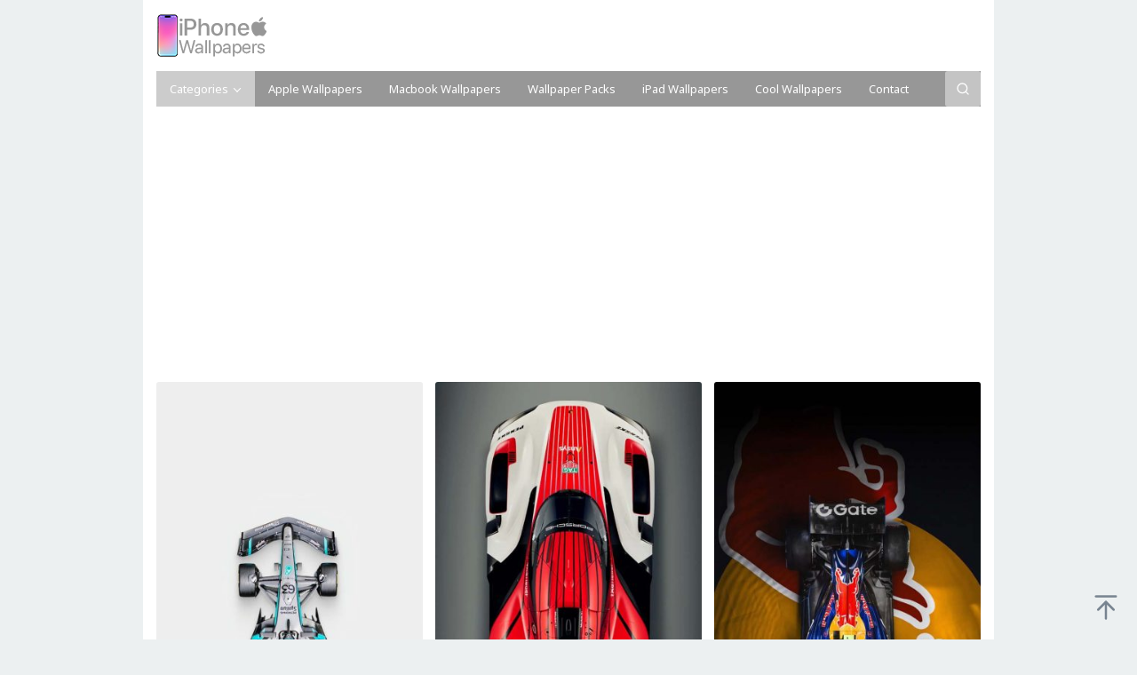

--- FILE ---
content_type: text/html; charset=UTF-8
request_url: https://iphoneswallpapers.com/
body_size: 11280
content:
<!DOCTYPE html>
<html lang="en-US" prefix="og: http://ogp.me/ns#" prefix="og: https://ogp.me/ns#">
<head itemscope="itemscope" itemtype="https://schema.org/WebSite">
<meta charset="UTF-8">
<meta name="viewport" content="width=device-width, initial-scale=1">
<link rel="profile" href="https://gmpg.org/xfn/11">


<!-- Easy WP Meta Description -->
<meta name="description" content="Download 22000+ HD Wallpapers Backgrounds for iPhone ✓ 4K FHD iPhone Wallpapers for your Lock Screen ✓ iPad Wallpapers ✓ Macbook Wallpapers in 4K ✓ 720P, 1080P, 2K, 4K, 5K, 8K Resolutions">
<!-- /Easy WP Meta Description -->

				<!-- Start meta data from idtheme.com core plugin -->
<meta property="og:type" name="og:type" content="website" />
<meta property="og:url" name="og:url" content="https://iphoneswallpapers.com/" />
<meta property="og:description" name="og:description" content=" &lt;a class=&quot;read-more&quot; href=&quot;https://iphoneswallpapers.com/f1-petronas-car-iphone-wallpaper/&quot; title=&quot;F1 Petronas Car iPhone Wallpaper&quot; itemprop=&quot;url&quot;&gt;‎ &lt;/a&gt;" />
<meta property="og:locale" name="og:locale" content="en_US" />
<meta property="og:site_name" name="og:site_name" content="iPhone Wallpapers" />
<meta property="fb:app_id" name="fb:app_id" content="1703072823350490" />
<meta name="twitter:url" content="https://iphoneswallpapers.com/" />
<meta name="twitter:description" content=" &lt;a class=&quot;read-more&quot; href=&quot;https://iphoneswallpapers.com/f1-petronas-car-iphone-wallpaper/&quot; title=&quot;F1 Petronas Car iPhone Wallpaper&quot; itemprop=&quot;url&quot;&gt;‎ &lt;/a&gt;" />
<!-- End meta data from idtheme.com core plugin -->

<!-- Search Engine Optimization by Rank Math - https://rankmath.com/ -->
<title>iPhone 17 Pro Wallpapers | 4K Wallpapers for Apple</title>
<link data-rocket-prefetch href="https://fonts.googleapis.com" rel="dns-prefetch">
<link data-rocket-prefetch href="https://pagead2.googlesyndication.com" rel="dns-prefetch">
<link data-rocket-prefetch href="https://www.googletagmanager.com" rel="dns-prefetch">
<link data-rocket-prefetch href="https://googleads.g.doubleclick.net" rel="dns-prefetch">
<link data-rocket-preload as="style" href="https://fonts.googleapis.com/css?family=Noto%20Sans%3Aregular%2Citalic%2C700%26amp%3Bsubset%3Dlatin%2C&#038;display=swap" rel="preload">
<link href="https://fonts.googleapis.com/css?family=Noto%20Sans%3Aregular%2Citalic%2C700%26amp%3Bsubset%3Dlatin%2C&#038;display=swap" media="print" onload="this.media=&#039;all&#039;" rel="stylesheet">
<noscript data-wpr-hosted-gf-parameters=""><link rel="stylesheet" href="https://fonts.googleapis.com/css?family=Noto%20Sans%3Aregular%2Citalic%2C700%26amp%3Bsubset%3Dlatin%2C&#038;display=swap"></noscript><link rel="preload" data-rocket-preload as="image" href="https://iphoneswallpapers.com/wp-content/uploads/2026/01/F1-Petronas-Car-360x640.jpg" imagesrcset="https://iphoneswallpapers.com/wp-content/uploads/2026/01/F1-Petronas-Car-360x640.jpg 360w, https://iphoneswallpapers.com/wp-content/uploads/2026/01/F1-Petronas-Car-169x300.jpg 169w, https://iphoneswallpapers.com/wp-content/uploads/2026/01/F1-Petronas-Car-768x1365.jpg 768w, https://iphoneswallpapers.com/wp-content/uploads/2026/01/F1-Petronas-Car.jpg 844w" imagesizes="(max-width: 360px) 100vw, 360px" fetchpriority="high">
<meta name="description" content="Download 22000+ HD Wallpapers Backgrounds for iPhone 17 ✓ 4K FHD iPhone Wallpapers for your Lock Screen ✓ iPad Wallpapers ✓ Macbook Wallpapers in 4K ✓ 720P, 1080P, 2K, 4K, 5K, 8K Resolutions"/>
<meta name="robots" content="follow, index, max-snippet:-1, max-video-preview:-1, max-image-preview:large"/>
<link rel="canonical" href="https://iphoneswallpapers.com/" />
<link rel="next" href="https://iphoneswallpapers.com/page/2/" />
<meta property="og:locale" content="en_US" />
<meta property="og:type" content="website" />
<meta property="og:title" content="iPhone 17 Pro Wallpapers | 4K Wallpapers for Apple" />
<meta property="og:description" content="Download 22000+ HD Wallpapers Backgrounds for iPhone 17 ✓ 4K FHD iPhone Wallpapers for your Lock Screen ✓ iPad Wallpapers ✓ Macbook Wallpapers in 4K ✓ 720P, 1080P, 2K, 4K, 5K, 8K Resolutions" />
<meta property="og:url" content="https://iphoneswallpapers.com/" />
<meta property="og:site_name" content="iPhone Wallpapers" />
<meta name="twitter:card" content="summary_large_image" />
<meta name="twitter:title" content="iPhone 17 Pro Wallpapers | 4K Wallpapers for Apple" />
<meta name="twitter:description" content="Download 22000+ HD Wallpapers Backgrounds for iPhone 17 ✓ 4K FHD iPhone Wallpapers for your Lock Screen ✓ iPad Wallpapers ✓ Macbook Wallpapers in 4K ✓ 720P, 1080P, 2K, 4K, 5K, 8K Resolutions" />
<script type="application/ld+json" class="rank-math-schema">{"@context":"https://schema.org","@graph":[{"@type":"Organization","@id":"https://iphoneswallpapers.com/#organization","name":"iPhone Wallpapers","sameAs":["https://www.facebook.com/hdwallpaperfx/"]},{"@type":"WebSite","@id":"https://iphoneswallpapers.com/#website","url":"https://iphoneswallpapers.com","name":"iPhone Wallpapers","publisher":{"@id":"https://iphoneswallpapers.com/#organization"},"inLanguage":"en-US","potentialAction":{"@type":"SearchAction","target":"https://iphoneswallpapers.com/?s={search_term_string}","query-input":"required name=search_term_string"}},{"@type":"CollectionPage","@id":"https://iphoneswallpapers.com/#webpage","url":"https://iphoneswallpapers.com/","name":"iPhone 17 Pro Wallpapers | 4K Wallpapers for Apple","about":{"@id":"https://iphoneswallpapers.com/#organization"},"isPartOf":{"@id":"https://iphoneswallpapers.com/#website"},"inLanguage":"en-US"}]}</script>
<meta name="google-site-verification" content="JP_K35lVmi3Paf4qDSiKYC5tAQoV23s_hDzCc_aGYs8" />
<!-- /Rank Math WordPress SEO plugin -->

<link rel='dns-prefetch' href='//www.googletagmanager.com' />
<link rel='dns-prefetch' href='//fonts.googleapis.com' />
<link href='https://fonts.gstatic.com' crossorigin rel='preconnect' />
<link rel="alternate" type="application/rss+xml" title="iPhone Wallpapers &raquo; Feed" href="https://iphoneswallpapers.com/feed/" />
<link rel="alternate" type="application/rss+xml" title="iPhone Wallpapers &raquo; Comments Feed" href="https://iphoneswallpapers.com/comments/feed/" />
<style id='wp-img-auto-sizes-contain-inline-css' type='text/css'>
img:is([sizes=auto i],[sizes^="auto," i]){contain-intrinsic-size:3000px 1500px}
/*# sourceURL=wp-img-auto-sizes-contain-inline-css */
</style>
<style id='5f6a849ebf61e68787f50e703679be1d-front-css-inline-css' type='text/css'>
.autox-thickbox.button{margin: 0 5px;}.automaticx-video-container{position:relative;padding-bottom:56.25%;height:0;overflow:hidden}.automaticx-video-container embed,.automaticx-video-container amp-youtube,.automaticx-video-container iframe,.automaticx-video-container object{position:absolute;top:0;left:0;width:100%;height:100%}.automaticx-dual-ring{width:10px;aspect-ratio:1;border-radius:50%;border:6px solid;border-color:#000 #0000;animation:1s infinite automaticxs1}@keyframes automaticxs1{to{transform:rotate(.5turn)}}#openai-chat-response{padding-top:5px}.openchat-dots-bars-2{width:28px;height:28px;--c:linear-gradient(currentColor 0 0);--r1:radial-gradient(farthest-side at bottom,currentColor 93%,#0000);--r2:radial-gradient(farthest-side at top   ,currentColor 93%,#0000);background:var(--c),var(--r1),var(--r2),var(--c),var(--r1),var(--r2),var(--c),var(--r1),var(--r2);background-repeat:no-repeat;animation:1s infinite alternate automaticxdb2}@keyframes automaticxdb2{0%,25%{background-size:8px 0,8px 4px,8px 4px,8px 0,8px 4px,8px 4px,8px 0,8px 4px,8px 4px;background-position:0 50%,0 calc(50% - 2px),0 calc(50% + 2px),50% 50%,50% calc(50% - 2px),50% calc(50% + 2px),100% 50%,100% calc(50% - 2px),100% calc(50% + 2px)}50%{background-size:8px 100%,8px 4px,8px 4px,8px 0,8px 4px,8px 4px,8px 0,8px 4px,8px 4px;background-position:0 50%,0 calc(0% - 2px),0 calc(100% + 2px),50% 50%,50% calc(50% - 2px),50% calc(50% + 2px),100% 50%,100% calc(50% - 2px),100% calc(50% + 2px)}75%{background-size:8px 100%,8px 4px,8px 4px,8px 100%,8px 4px,8px 4px,8px 0,8px 4px,8px 4px;background-position:0 50%,0 calc(0% - 2px),0 calc(100% + 2px),50% 50%,50% calc(0% - 2px),50% calc(100% + 2px),100% 50%,100% calc(50% - 2px),100% calc(50% + 2px)}100%,95%{background-size:8px 100%,8px 4px,8px 4px,8px 100%,8px 4px,8px 4px,8px 100%,8px 4px,8px 4px;background-position:0 50%,0 calc(0% - 2px),0 calc(100% + 2px),50% 50%,50% calc(0% - 2px),50% calc(100% + 2px),100% 50%,100% calc(0% - 2px),100% calc(100% + 2px)}}
/*# sourceURL=5f6a849ebf61e68787f50e703679be1d-front-css-inline-css */
</style>
<link data-minify="1" rel='stylesheet' id='galepro-core-css' href='https://iphoneswallpapers.com/wp-content/cache/min/1/wp-content/plugins/galepro-core/css/galepro-core.css?ver=1768788525' type='text/css' media='all' />
<style id='galepro-core-inline-css' type='text/css'>
.gmr-ab-authorname span.uname a{color:#000000 !important;}.gmr-ab-desc {color:#999999 !important;}.gmr-ab-web a{color:#cccccc !important;}.breadcrumbs{background-color:#e74c3c !important;}.breadcrumbs{color:#eeeeee !important;}.breadcrumbs a{color:#ffffff !important;}.breadcrumbs a:hover{color:#eeeeee !important;}
/*# sourceURL=galepro-core-inline-css */
</style>
<link rel='stylesheet' id='novashare-css-css' href='https://iphoneswallpapers.com/wp-content/plugins/novashare/css/style.min.css?ver=1.4.7' type='text/css' media='all' />

<link data-minify="1" rel='stylesheet' id='galepro-style-css' href='https://iphoneswallpapers.com/wp-content/cache/min/1/wp-content/themes/galepro/style.css?ver=1768788525' type='text/css' media='all' />
<style id='galepro-style-inline-css' type='text/css'>
body{color:#2c3e50;font-family:"Noto Sans","Helvetica", Arial;font-weight:500;font-size:13px;}kbd,a.button,button,.button,button.button,.gmr-box-content.gmr-single .entry-header a,.gmr-box-content.gmr-single .entry-header span.byline,.gmr-box-content.gmr-single .entry-header span.posted-on,.gmr-box-content.gmr-single .entry-header span.gmr-view,input[type="button"],input[type="reset"],input[type="submit"],#infinite-handle span,.galepro-core-floatbanner button:hover,div.galepro-core-related-post h3.related-title span,ol.comment-list li div.reply .comment-reply-link,#cancel-comment-reply-link,.tagcloud a:hover,.tagcloud a:focus,.tagcloud a:active,ul.page-numbers li span.page-numbers,ul.page-numbers li a:hover,.prevnextpost-links a .prevnextpost:hover,.page-links .page-text,.page-links .page-link-number,.page-links a .page-link-number:hover,.page-title span,.widget-title span{background-color:#c4c4c4;}blockquote,.page-links a .page-link-number:hover,a.button,button,.button,button.button,input[type="button"],input[type="reset"],input[type="submit"],.sticky .gmr-box-content,.gmr-theme div.sharedaddy h3.sd-title:before,.bypostauthor > .comment-body,ol.comment-list li .comment-meta:after,.gmr-box-content.gmr-single .entry-header{border-color:#c4c4c4;}a{color:#0b6bbf;}a:hover,a:focus,a:active{color:#b5b5b5;}.site-header{background-image:url();-webkit-background-size:auto;-moz-background-size:auto;-o-background-size:auto;background-size:auto;background-repeat:repeat;background-position:center top;background-attachment:scroll;background-color:#ffffff;}.site-title a{color:#ffffff;}.site-description{color:#999999;}.gmr-menuwrap{background-color:#979797;}#gmr-responsive-menu,.gmr-mainmenu #primary-menu > li > a,.search-trigger .gmr-icon{color:#ffffff;}.gmr-mainmenu #primary-menu > li.menu-border > a span,.gmr-mainmenu #primary-menu > li.page_item_has_children > a:after,.gmr-mainmenu #primary-menu > li.menu-item-has-children > a:after,.gmr-mainmenu #primary-menu .sub-menu > li.page_item_has_children > a:after,.gmr-mainmenu #primary-menu .sub-menu > li.menu-item-has-children > a:after,.gmr-mainmenu #primary-menu .children > li.page_item_has_children > a:after,.gmr-mainmenu #primary-menu .children > li.menu-item-has-children > a:after{border-color:#ffffff;}#gmr-responsive-menu:hover,.gmr-mainmenu #primary-menu > li:hover > a,.gmr-mainmenu #primary-menu > li.current-menu-item > a,.gmr-mainmenu #primary-menu > li.current-menu-ancestor > a,.gmr-mainmenu #primary-menu > li.current_page_item > a,.gmr-mainmenu #primary-menu > li.current_page_ancestor > a,.gmr-mainmenu #primary-menu > li > button:hover{color:#ffffff;}.gmr-mainmenu #primary-menu > li.menu-border:hover > a span,.gmr-mainmenu #primary-menu > li.menu-border.current-menu-item > a span,.gmr-mainmenu #primary-menu > li.menu-border.current-menu-ancestor > a span,.gmr-mainmenu #primary-menu > li.menu-border.current_page_item > a span,.gmr-mainmenu #primary-menu > li.menu-border.current_page_ancestor > a span,.gmr-mainmenu #primary-menu > li.page_item_has_children:hover > a:after,.gmr-mainmenu #primary-menu > li.menu-item-has-children:hover > a:after{border-color:#ffffff;}.gmr-mainmenu #primary-menu > li:hover > a,.gmr-mainmenu #primary-menu .current-menu-item > a,.gmr-mainmenu #primary-menu .current-menu-ancestor > a,.gmr-mainmenu #primary-menu .current_page_item > a,.gmr-mainmenu #primary-menu .current_page_ancestor > a{background-color:#cccccc;}.gmr-secondmenuwrap{background-color:#f6f4f1;}#gmr-secondaryresponsive-menu,.gmr-secondmenu #primary-menu > li > a,.gmr-social-icon ul > li > a{color:#333333;}.gmr-secondmenu #primary-menu > li.menu-border > a span,.gmr-secondmenu #primary-menu > li.page_item_has_children > a:after,.gmr-secondmenu #primary-menu > li.menu-item-has-children > a:after,.gmr-secondmenu #primary-menu .sub-menu > li.page_item_has_children > a:after,.gmr-secondmenu #primary-menu .sub-menu > li.menu-item-has-children > a:after,.gmr-secondmenu #primary-menu .children > li.page_item_has_children > a:after,.gmr-secondmenu #primary-menu .children > li.menu-item-has-children > a:after{border-color:#333333;}#gmr-secondaryresponsive-menu:hover,.gmr-secondmenu #primary-menu > li:hover > a,.gmr-secondmenu #primary-menu .current-menu-item > a,.gmr-secondmenu #primary-menu .current-menu-ancestor > a,.gmr-secondmenu #primary-menu .current_page_item > a,.gmr-secondmenu #primary-menu .current_page_ancestor > a,.gmr-social-icon ul > li > a:hover{color:#818181;}.gmr-secondmenu #primary-menu > li.menu-border:hover > a span,.gmr-secondmenu #primary-menu > li.menu-border.current-menu-item > a span,.gmr-secondmenu #primary-menu > li.menu-border.current-menu-ancestor > a span,.gmr-secondmenu #primary-menu > li.menu-border.current_page_item > a span,.gmr-secondmenu #primary-menu > li.menu-border.current_page_ancestor > a span,.gmr-secondmenu #primary-menu > li.page_item_has_children:hover > a:after,.gmr-secondmenu #primary-menu > li.menu-item-has-children:hover > a:after{border-color:#818181;}.gmr-content,.top-header{background-color:#ffffff;}h1,h2,h3,h4,h5,h6,.h1,.h2,.h3,.h4,.h5,.h6,.site-title,#gmr-responsive-menu,.gmr-mainmenu #primary-menu > li > a{font-family:"Noto Sans","Helvetica", Arial;}h1{font-size:30px;}h2{font-size:26px;}h3{font-size:24px;}h4{font-size:22px;}h5{font-size:20px;}h6{font-size:18px;}.widget-footer{background-color:#e5e5e5;}.site-footer{background-color:#fff;}
/*# sourceURL=galepro-style-inline-css */
</style>

<!-- Google tag (gtag.js) snippet added by Site Kit -->
<!-- Google Analytics snippet added by Site Kit -->
<script type="text/javascript" src="https://www.googletagmanager.com/gtag/js?id=GT-TB7D8QS" id="google_gtagjs-js" async></script>
<script type="text/javascript" id="google_gtagjs-js-after">
/* <![CDATA[ */
window.dataLayer = window.dataLayer || [];function gtag(){dataLayer.push(arguments);}
gtag("set","linker",{"domains":["iphoneswallpapers.com"]});
gtag("js", new Date());
gtag("set", "developer_id.dZTNiMT", true);
gtag("config", "GT-TB7D8QS");
//# sourceURL=google_gtagjs-js-after
/* ]]> */
</script>
<link rel="https://api.w.org/" href="https://iphoneswallpapers.com/wp-json/" /><link rel="EditURI" type="application/rsd+xml" title="RSD" href="https://iphoneswallpapers.com/xmlrpc.php?rsd" />
<meta name="generator" content="WordPress 6.9" />
<meta name="description" content="Experience the thrill of the racetrack every time you unlock your phone with our F1 Petronas Car iPhone Wallpaper. This vibrant and meticulously crafted wallpap..."><meta name="generator" content="Site Kit by Google 1.170.0" /><script type="text/javascript" id="google_gtagjs" src="https://www.googletagmanager.com/gtag/js?id=G-KEN5W2YN7M" async="async"></script>
<script type="text/javascript" id="google_gtagjs-inline">
/* <![CDATA[ */
window.dataLayer = window.dataLayer || [];function gtag(){dataLayer.push(arguments);}gtag('js', new Date());gtag('config', 'G-KEN5W2YN7M', {} );
/* ]]> */
</script>
<style id='global-styles-inline-css' type='text/css'>
:root{--wp--preset--aspect-ratio--square: 1;--wp--preset--aspect-ratio--4-3: 4/3;--wp--preset--aspect-ratio--3-4: 3/4;--wp--preset--aspect-ratio--3-2: 3/2;--wp--preset--aspect-ratio--2-3: 2/3;--wp--preset--aspect-ratio--16-9: 16/9;--wp--preset--aspect-ratio--9-16: 9/16;--wp--preset--color--black: #000000;--wp--preset--color--cyan-bluish-gray: #abb8c3;--wp--preset--color--white: #ffffff;--wp--preset--color--pale-pink: #f78da7;--wp--preset--color--vivid-red: #cf2e2e;--wp--preset--color--luminous-vivid-orange: #ff6900;--wp--preset--color--luminous-vivid-amber: #fcb900;--wp--preset--color--light-green-cyan: #7bdcb5;--wp--preset--color--vivid-green-cyan: #00d084;--wp--preset--color--pale-cyan-blue: #8ed1fc;--wp--preset--color--vivid-cyan-blue: #0693e3;--wp--preset--color--vivid-purple: #9b51e0;--wp--preset--gradient--vivid-cyan-blue-to-vivid-purple: linear-gradient(135deg,rgb(6,147,227) 0%,rgb(155,81,224) 100%);--wp--preset--gradient--light-green-cyan-to-vivid-green-cyan: linear-gradient(135deg,rgb(122,220,180) 0%,rgb(0,208,130) 100%);--wp--preset--gradient--luminous-vivid-amber-to-luminous-vivid-orange: linear-gradient(135deg,rgb(252,185,0) 0%,rgb(255,105,0) 100%);--wp--preset--gradient--luminous-vivid-orange-to-vivid-red: linear-gradient(135deg,rgb(255,105,0) 0%,rgb(207,46,46) 100%);--wp--preset--gradient--very-light-gray-to-cyan-bluish-gray: linear-gradient(135deg,rgb(238,238,238) 0%,rgb(169,184,195) 100%);--wp--preset--gradient--cool-to-warm-spectrum: linear-gradient(135deg,rgb(74,234,220) 0%,rgb(151,120,209) 20%,rgb(207,42,186) 40%,rgb(238,44,130) 60%,rgb(251,105,98) 80%,rgb(254,248,76) 100%);--wp--preset--gradient--blush-light-purple: linear-gradient(135deg,rgb(255,206,236) 0%,rgb(152,150,240) 100%);--wp--preset--gradient--blush-bordeaux: linear-gradient(135deg,rgb(254,205,165) 0%,rgb(254,45,45) 50%,rgb(107,0,62) 100%);--wp--preset--gradient--luminous-dusk: linear-gradient(135deg,rgb(255,203,112) 0%,rgb(199,81,192) 50%,rgb(65,88,208) 100%);--wp--preset--gradient--pale-ocean: linear-gradient(135deg,rgb(255,245,203) 0%,rgb(182,227,212) 50%,rgb(51,167,181) 100%);--wp--preset--gradient--electric-grass: linear-gradient(135deg,rgb(202,248,128) 0%,rgb(113,206,126) 100%);--wp--preset--gradient--midnight: linear-gradient(135deg,rgb(2,3,129) 0%,rgb(40,116,252) 100%);--wp--preset--font-size--small: 13px;--wp--preset--font-size--medium: 20px;--wp--preset--font-size--large: 36px;--wp--preset--font-size--x-large: 42px;--wp--preset--spacing--20: 0.44rem;--wp--preset--spacing--30: 0.67rem;--wp--preset--spacing--40: 1rem;--wp--preset--spacing--50: 1.5rem;--wp--preset--spacing--60: 2.25rem;--wp--preset--spacing--70: 3.38rem;--wp--preset--spacing--80: 5.06rem;--wp--preset--shadow--natural: 6px 6px 9px rgba(0, 0, 0, 0.2);--wp--preset--shadow--deep: 12px 12px 50px rgba(0, 0, 0, 0.4);--wp--preset--shadow--sharp: 6px 6px 0px rgba(0, 0, 0, 0.2);--wp--preset--shadow--outlined: 6px 6px 0px -3px rgb(255, 255, 255), 6px 6px rgb(0, 0, 0);--wp--preset--shadow--crisp: 6px 6px 0px rgb(0, 0, 0);}:where(.is-layout-flex){gap: 0.5em;}:where(.is-layout-grid){gap: 0.5em;}body .is-layout-flex{display: flex;}.is-layout-flex{flex-wrap: wrap;align-items: center;}.is-layout-flex > :is(*, div){margin: 0;}body .is-layout-grid{display: grid;}.is-layout-grid > :is(*, div){margin: 0;}:where(.wp-block-columns.is-layout-flex){gap: 2em;}:where(.wp-block-columns.is-layout-grid){gap: 2em;}:where(.wp-block-post-template.is-layout-flex){gap: 1.25em;}:where(.wp-block-post-template.is-layout-grid){gap: 1.25em;}.has-black-color{color: var(--wp--preset--color--black) !important;}.has-cyan-bluish-gray-color{color: var(--wp--preset--color--cyan-bluish-gray) !important;}.has-white-color{color: var(--wp--preset--color--white) !important;}.has-pale-pink-color{color: var(--wp--preset--color--pale-pink) !important;}.has-vivid-red-color{color: var(--wp--preset--color--vivid-red) !important;}.has-luminous-vivid-orange-color{color: var(--wp--preset--color--luminous-vivid-orange) !important;}.has-luminous-vivid-amber-color{color: var(--wp--preset--color--luminous-vivid-amber) !important;}.has-light-green-cyan-color{color: var(--wp--preset--color--light-green-cyan) !important;}.has-vivid-green-cyan-color{color: var(--wp--preset--color--vivid-green-cyan) !important;}.has-pale-cyan-blue-color{color: var(--wp--preset--color--pale-cyan-blue) !important;}.has-vivid-cyan-blue-color{color: var(--wp--preset--color--vivid-cyan-blue) !important;}.has-vivid-purple-color{color: var(--wp--preset--color--vivid-purple) !important;}.has-black-background-color{background-color: var(--wp--preset--color--black) !important;}.has-cyan-bluish-gray-background-color{background-color: var(--wp--preset--color--cyan-bluish-gray) !important;}.has-white-background-color{background-color: var(--wp--preset--color--white) !important;}.has-pale-pink-background-color{background-color: var(--wp--preset--color--pale-pink) !important;}.has-vivid-red-background-color{background-color: var(--wp--preset--color--vivid-red) !important;}.has-luminous-vivid-orange-background-color{background-color: var(--wp--preset--color--luminous-vivid-orange) !important;}.has-luminous-vivid-amber-background-color{background-color: var(--wp--preset--color--luminous-vivid-amber) !important;}.has-light-green-cyan-background-color{background-color: var(--wp--preset--color--light-green-cyan) !important;}.has-vivid-green-cyan-background-color{background-color: var(--wp--preset--color--vivid-green-cyan) !important;}.has-pale-cyan-blue-background-color{background-color: var(--wp--preset--color--pale-cyan-blue) !important;}.has-vivid-cyan-blue-background-color{background-color: var(--wp--preset--color--vivid-cyan-blue) !important;}.has-vivid-purple-background-color{background-color: var(--wp--preset--color--vivid-purple) !important;}.has-black-border-color{border-color: var(--wp--preset--color--black) !important;}.has-cyan-bluish-gray-border-color{border-color: var(--wp--preset--color--cyan-bluish-gray) !important;}.has-white-border-color{border-color: var(--wp--preset--color--white) !important;}.has-pale-pink-border-color{border-color: var(--wp--preset--color--pale-pink) !important;}.has-vivid-red-border-color{border-color: var(--wp--preset--color--vivid-red) !important;}.has-luminous-vivid-orange-border-color{border-color: var(--wp--preset--color--luminous-vivid-orange) !important;}.has-luminous-vivid-amber-border-color{border-color: var(--wp--preset--color--luminous-vivid-amber) !important;}.has-light-green-cyan-border-color{border-color: var(--wp--preset--color--light-green-cyan) !important;}.has-vivid-green-cyan-border-color{border-color: var(--wp--preset--color--vivid-green-cyan) !important;}.has-pale-cyan-blue-border-color{border-color: var(--wp--preset--color--pale-cyan-blue) !important;}.has-vivid-cyan-blue-border-color{border-color: var(--wp--preset--color--vivid-cyan-blue) !important;}.has-vivid-purple-border-color{border-color: var(--wp--preset--color--vivid-purple) !important;}.has-vivid-cyan-blue-to-vivid-purple-gradient-background{background: var(--wp--preset--gradient--vivid-cyan-blue-to-vivid-purple) !important;}.has-light-green-cyan-to-vivid-green-cyan-gradient-background{background: var(--wp--preset--gradient--light-green-cyan-to-vivid-green-cyan) !important;}.has-luminous-vivid-amber-to-luminous-vivid-orange-gradient-background{background: var(--wp--preset--gradient--luminous-vivid-amber-to-luminous-vivid-orange) !important;}.has-luminous-vivid-orange-to-vivid-red-gradient-background{background: var(--wp--preset--gradient--luminous-vivid-orange-to-vivid-red) !important;}.has-very-light-gray-to-cyan-bluish-gray-gradient-background{background: var(--wp--preset--gradient--very-light-gray-to-cyan-bluish-gray) !important;}.has-cool-to-warm-spectrum-gradient-background{background: var(--wp--preset--gradient--cool-to-warm-spectrum) !important;}.has-blush-light-purple-gradient-background{background: var(--wp--preset--gradient--blush-light-purple) !important;}.has-blush-bordeaux-gradient-background{background: var(--wp--preset--gradient--blush-bordeaux) !important;}.has-luminous-dusk-gradient-background{background: var(--wp--preset--gradient--luminous-dusk) !important;}.has-pale-ocean-gradient-background{background: var(--wp--preset--gradient--pale-ocean) !important;}.has-electric-grass-gradient-background{background: var(--wp--preset--gradient--electric-grass) !important;}.has-midnight-gradient-background{background: var(--wp--preset--gradient--midnight) !important;}.has-small-font-size{font-size: var(--wp--preset--font-size--small) !important;}.has-medium-font-size{font-size: var(--wp--preset--font-size--medium) !important;}.has-large-font-size{font-size: var(--wp--preset--font-size--large) !important;}.has-x-large-font-size{font-size: var(--wp--preset--font-size--x-large) !important;}
/*# sourceURL=global-styles-inline-css */
</style>
<style id="rocket-lazyrender-inline-css">[data-wpr-lazyrender] {content-visibility: auto;}</style><meta name="generator" content="WP Rocket 3.20.3" data-wpr-features="wpr_minify_js wpr_preconnect_external_domains wpr_automatic_lazy_rendering wpr_oci wpr_minify_css wpr_desktop" /></head>

<body class="home blog wp-theme-galepro gmr-theme idtheme kentooz gmr-no-sticky gmr-box-layout gmr-has-sidebar hfeed" itemscope="itemscope" itemtype="https://schema.org/WebPage">
<div  class="site inner-wrap" id="site-container">
	<a class="skip-link screen-reader-text" href="#main">Skip to content</a>

		<header  id="masthead" class="site-header" role="banner" itemscope="itemscope" itemtype="https://schema.org/WPHeader">
						
							<div  class="container">
					<div class="clearfix gmr-headwrapper">
						<div class="gmr-logomobile"><div class="gmr-logo"><a href="https://iphoneswallpapers.com/" class="custom-logo-link" itemprop="url" title="iPhone Wallpapers"><img src="https://iphoneswallpapers.com/wp-content/uploads/2024/02/iphone-logo.png" alt="iPhone Wallpapers" title="iPhone Wallpapers" itemprop="image" /></a></div></div>					</div>
				</div>
						</header><!-- #masthead -->

		<div  class="top-header pos-stickymenu">
						<div  class="container">
							<div class="gmr-menuwrap clearfix">
															<div class="close-topnavmenu-wrap"><a id="close-topnavmenu-button" rel="nofollow" href="#"><svg xmlns="http://www.w3.org/2000/svg" xmlns:xlink="http://www.w3.org/1999/xlink" aria-hidden="true" role="img" width="1em" height="1em" preserveAspectRatio="xMidYMid meet" viewBox="0 0 32 32"><path d="M16 2C8.2 2 2 8.2 2 16s6.2 14 14 14s14-6.2 14-14S23.8 2 16 2zm0 26C9.4 28 4 22.6 4 16S9.4 4 16 4s12 5.4 12 12s-5.4 12-12 12z" fill="currentColor"/><path d="M21.4 23L16 17.6L10.6 23L9 21.4l5.4-5.4L9 10.6L10.6 9l5.4 5.4L21.4 9l1.6 1.6l-5.4 5.4l5.4 5.4z" fill="currentColor"/></svg></a></div>
						<a id="gmr-responsive-menu" href="#menus" rel="nofollow">
							<svg xmlns="http://www.w3.org/2000/svg" xmlns:xlink="http://www.w3.org/1999/xlink" aria-hidden="true" role="img" width="1em" height="1em" preserveAspectRatio="xMidYMid meet" viewBox="0 0 24 24"><path d="M3 18h18v-2H3v2zm0-5h18v-2H3v2zm0-7v2h18V6H3z" fill="currentColor"/></svg>MENU						</a>
						<nav id="site-navigation" class="gmr-mainmenu" role="navigation" itemscope="itemscope" itemtype="https://schema.org/SiteNavigationElement">
							<ul id="primary-menu" class="menu"><li id="menu-item-50847" class="menu-item menu-item-type-custom menu-item-object-custom current-menu-item current_page_item menu-item-home menu-item-has-children menu-item-50847"><a href="https://iphoneswallpapers.com" aria-current="page" itemprop="url"><span itemprop="name">Categories</span></a>
<ul class="sub-menu">
	<li id="menu-item-50848" class="menu-item menu-item-type-taxonomy menu-item-object-category menu-item-50848"><a href="https://iphoneswallpapers.com/category/abstract-wallpapers/" itemprop="url"><span itemprop="name">Abstract</span></a></li>
	<li id="menu-item-50849" class="menu-item menu-item-type-taxonomy menu-item-object-category menu-item-50849"><a href="https://iphoneswallpapers.com/category/animal-wallpapers/" itemprop="url"><span itemprop="name">Animal</span></a></li>
	<li id="menu-item-50850" class="menu-item menu-item-type-taxonomy menu-item-object-category menu-item-50850"><a href="https://iphoneswallpapers.com/category/anime-wallpapers/" itemprop="url"><span itemprop="name">Anime</span></a></li>
	<li id="menu-item-50851" class="menu-item menu-item-type-taxonomy menu-item-object-category menu-item-50851"><a href="https://iphoneswallpapers.com/category/apple-wallpapers/" itemprop="url"><span itemprop="name">Apple</span></a></li>
	<li id="menu-item-50852" class="menu-item menu-item-type-taxonomy menu-item-object-category menu-item-50852"><a href="https://iphoneswallpapers.com/category/architecture-wallpapers/" itemprop="url"><span itemprop="name">Architecture</span></a></li>
	<li id="menu-item-50853" class="menu-item menu-item-type-taxonomy menu-item-object-category menu-item-50853"><a href="https://iphoneswallpapers.com/category/army-wallpapers/" itemprop="url"><span itemprop="name">Army</span></a></li>
	<li id="menu-item-50854" class="menu-item menu-item-type-taxonomy menu-item-object-category menu-item-50854"><a href="https://iphoneswallpapers.com/category/artistic-wallpapers/" itemprop="url"><span itemprop="name">Artistic</span></a></li>
	<li id="menu-item-50855" class="menu-item menu-item-type-taxonomy menu-item-object-category menu-item-50855"><a href="https://iphoneswallpapers.com/category/superbike-wallpapers/" itemprop="url"><span itemprop="name">Superbike</span></a></li>
	<li id="menu-item-50856" class="menu-item menu-item-type-taxonomy menu-item-object-category menu-item-50856"><a href="https://iphoneswallpapers.com/category/cars-wallpapers/" itemprop="url"><span itemprop="name">Cars</span></a></li>
	<li id="menu-item-50857" class="menu-item menu-item-type-taxonomy menu-item-object-category menu-item-50857"><a href="https://iphoneswallpapers.com/category/christmas-wallpapers/" itemprop="url"><span itemprop="name">Christmas</span></a></li>
	<li id="menu-item-50858" class="menu-item menu-item-type-taxonomy menu-item-object-category menu-item-50858"><a href="https://iphoneswallpapers.com/category/city-wallpapers/" itemprop="url"><span itemprop="name">City</span></a></li>
	<li id="menu-item-50859" class="menu-item menu-item-type-taxonomy menu-item-object-category menu-item-50859"><a href="https://iphoneswallpapers.com/category/cute-wallpapers/" itemprop="url"><span itemprop="name">Cute</span></a></li>
	<li id="menu-item-50860" class="menu-item menu-item-type-taxonomy menu-item-object-category menu-item-50860"><a href="https://iphoneswallpapers.com/category/festival-wallpapers/" itemprop="url"><span itemprop="name">Festival</span></a></li>
	<li id="menu-item-50861" class="menu-item menu-item-type-taxonomy menu-item-object-category menu-item-50861"><a href="https://iphoneswallpapers.com/category/festival-wallpapers/halloween-wallpapers/" itemprop="url"><span itemprop="name">Halloween</span></a></li>
	<li id="menu-item-50862" class="menu-item menu-item-type-taxonomy menu-item-object-category menu-item-50862"><a href="https://iphoneswallpapers.com/category/game-wallpapers/" itemprop="url"><span itemprop="name">Game</span></a></li>
	<li id="menu-item-50863" class="menu-item menu-item-type-taxonomy menu-item-object-category menu-item-50863"><a href="https://iphoneswallpapers.com/category/girls-wallpapers/" itemprop="url"><span itemprop="name">Girls</span></a></li>
	<li id="menu-item-50864" class="menu-item menu-item-type-taxonomy menu-item-object-category menu-item-50864"><a href="https://iphoneswallpapers.com/category/happy-new-year-wallpapers/" itemprop="url"><span itemprop="name">Happy New Year</span></a></li>
	<li id="menu-item-50865" class="menu-item menu-item-type-taxonomy menu-item-object-category menu-item-50865"><a href="https://iphoneswallpapers.com/category/love-wallpapers/" itemprop="url"><span itemprop="name">Love</span></a></li>
	<li id="menu-item-50866" class="menu-item menu-item-type-taxonomy menu-item-object-category menu-item-50866"><a href="https://iphoneswallpapers.com/category/macro-wallpapers/" itemprop="url"><span itemprop="name">Macro</span></a></li>
	<li id="menu-item-50867" class="menu-item menu-item-type-taxonomy menu-item-object-category menu-item-50867"><a href="https://iphoneswallpapers.com/category/minimal-wallpapers/" itemprop="url"><span itemprop="name">Minimal</span></a></li>
	<li id="menu-item-50868" class="menu-item menu-item-type-taxonomy menu-item-object-category menu-item-50868"><a href="https://iphoneswallpapers.com/category/movie-wallpapers/" itemprop="url"><span itemprop="name">Movie</span></a></li>
	<li id="menu-item-50869" class="menu-item menu-item-type-taxonomy menu-item-object-category menu-item-50869"><a href="https://iphoneswallpapers.com/category/nature-wallpapers/" itemprop="url"><span itemprop="name">Nature</span></a></li>
	<li id="menu-item-50870" class="menu-item menu-item-type-taxonomy menu-item-object-category menu-item-50870"><a href="https://iphoneswallpapers.com/category/people-wallpapers/" itemprop="url"><span itemprop="name">People</span></a></li>
	<li id="menu-item-50871" class="menu-item menu-item-type-taxonomy menu-item-object-category menu-item-50871"><a href="https://iphoneswallpapers.com/category/quotes-wallpapers/" itemprop="url"><span itemprop="name">Quotes</span></a></li>
	<li id="menu-item-50872" class="menu-item menu-item-type-taxonomy menu-item-object-category menu-item-50872"><a href="https://iphoneswallpapers.com/category/space-wallpapers/" itemprop="url"><span itemprop="name">Space</span></a></li>
	<li id="menu-item-50873" class="menu-item menu-item-type-taxonomy menu-item-object-category menu-item-50873"><a href="https://iphoneswallpapers.com/category/sports-wallpapers/" itemprop="url"><span itemprop="name">Sports</span></a></li>
</ul>
</li>
<li id="menu-item-48102" class="menu-item menu-item-type-taxonomy menu-item-object-category menu-item-48102"><a href="https://iphoneswallpapers.com/category/apple-wallpapers/" itemprop="url"><span itemprop="name">Apple Wallpapers</span></a></li>
<li id="menu-item-52385" class="menu-item menu-item-type-taxonomy menu-item-object-category menu-item-52385"><a href="https://iphoneswallpapers.com/category/macbook-wallpapers/" itemprop="url"><span itemprop="name">Macbook Wallpapers</span></a></li>
<li id="menu-item-50940" class="menu-item menu-item-type-taxonomy menu-item-object-category menu-item-50940"><a href="https://iphoneswallpapers.com/category/wallpaper-packs/" itemprop="url"><span itemprop="name">Wallpaper Packs</span></a></li>
<li id="menu-item-53478" class="menu-item menu-item-type-taxonomy menu-item-object-category menu-item-53478"><a href="https://iphoneswallpapers.com/category/ipad-wallpapers/" itemprop="url"><span itemprop="name">iPad Wallpapers</span></a></li>
<li id="menu-item-38950" class="menu-item menu-item-type-custom menu-item-object-custom menu-item-38950"><a href="https://wallpics.app/" itemprop="url"><span itemprop="name">Cool Wallpapers</span></a></li>
<li id="menu-item-38951" class="menu-item menu-item-type-post_type menu-item-object-page menu-item-38951"><a href="https://iphoneswallpapers.com/contact/" itemprop="url"><span itemprop="name">Contact</span></a></li>
<li class="menu-item menu-item-type-search-btn gmr-search pull-right"><button class="search-button topnav-button" id="search-menu-button" title="Search"><svg xmlns="http://www.w3.org/2000/svg" xmlns:xlink="http://www.w3.org/1999/xlink" aria-hidden="true" role="img" width="1em" height="1em" preserveAspectRatio="xMidYMid meet" viewBox="0 0 24 24"><g fill="none" stroke="currentColor" stroke-width="2" stroke-linecap="round" stroke-linejoin="round"><circle cx="11" cy="11" r="8"/><path d="M21 21l-4.35-4.35"/></g></svg></button><div class="search-dropdown search" id="search-dropdown-container"><form method="get" class="gmr-searchform searchform" action="https://iphoneswallpapers.com/"><input type="text" name="s" id="s" placeholder="Search" /></form></div></li></ul>						</nav><!-- #site-navigation -->
									</div>
			</div>
		</div><!-- .top-header -->
		
		<div  id="content" class="gmr-content">
			
			<div  class="container"><div class="galepro-core-topbanner-aftermenu"><script async src="https://pagead2.googlesyndication.com/pagead/js/adsbygoogle.js?client=ca-pub-9915417925700542"
     crossorigin="anonymous"></script>
<!-- hdwallpaperfx2 -->
<ins class="adsbygoogle"
     style="display:block"
     data-ad-client="ca-pub-9915417925700542"
     data-ad-slot="2401054178"
     data-ad-format="auto"
     data-full-width-responsive="true"></ins>
<script>
     (adsbygoogle = window.adsbygoogle || []).push({});
</script></div></div>			<div  class="container">
				<div class="row">

<div id="primary" class="content-area col-md-12 gmr-masonry">

	<main id="main" class="site-main" role="main">

				<header>
				<h1 class="page-title screen-reader-text">iPhone Wallpapers</h1>
			</header>
			<div id="gmr-main-load" class="row grid-container"><div class='code-block code-block-2' style='margin: 8px 0; clear: both;'>
<script async src="https://pagead2.googlesyndication.com/pagead/js/adsbygoogle.js?client=ca-pub-9915417925700542"
     crossorigin="anonymous"></script>
<!-- hdwallpaperfx1 -->
<ins class="adsbygoogle"
     style="display:block"
     data-ad-client="ca-pub-9915417925700542"
     data-ad-slot="5035133983"
     data-ad-format="auto"
     data-full-width-responsive="true"></ins>
<script>
     (adsbygoogle = window.adsbygoogle || []).push({});
</script>

</div>

<article id="post-68613" class="col-masonry-4 item post-68613 post type-post status-publish format-standard has-post-thumbnail hentry category-cars-wallpapers tag-car tag-cars tag-iphone tag-nature tag-petronas tag-wallpaper" itemscope="itemscope" itemtype="https://schema.org/CreativeWork">
	<div class="gmr-box-content gmr-archive clearfix">
		<div class="content-thumbnail"><a href="https://iphoneswallpapers.com/f1-petronas-car-iphone-wallpaper/" itemprop="url" title="Permalink to: F1 Petronas Car iPhone Wallpaper" rel="bookmark"><img width="360" height="640" src="https://iphoneswallpapers.com/wp-content/uploads/2026/01/F1-Petronas-Car-360x640.jpg" class="attachment-masonry-size size-masonry-size wp-post-image" alt="F1 Petronas Car" itemprop="image" decoding="async" fetchpriority="high" srcset="https://iphoneswallpapers.com/wp-content/uploads/2026/01/F1-Petronas-Car-360x640.jpg 360w, https://iphoneswallpapers.com/wp-content/uploads/2026/01/F1-Petronas-Car-169x300.jpg 169w, https://iphoneswallpapers.com/wp-content/uploads/2026/01/F1-Petronas-Car-768x1365.jpg 768w, https://iphoneswallpapers.com/wp-content/uploads/2026/01/F1-Petronas-Car.jpg 844w" sizes="(max-width: 360px) 100vw, 360px" title="F1 Petronas Car" /></a></div>
		<div class="item-article">

			<header class="entry-header">
				<h2 class="entry-title" itemprop="headline">
					<a href="https://iphoneswallpapers.com/f1-petronas-car-iphone-wallpaper/" itemprop="url" title="Permalink to: F1 Petronas Car iPhone Wallpaper" rel="bookmark">F1 Petronas Car iPhone Wallpaper</a>
				</h2>

									<div class="entry-meta screen-reader-text">
						<div class="gmr-metacontent"><span class="posted-on"><time class="entry-date published" itemprop="datePublished" datetime="2026-01-19T07:47:57+05:30">January 19, 2026</time><time class="updated" datetime="2026-01-19T07:48:49+05:30">January 19, 2026</time></span><span class="byline">by <span class="entry-author vcard" itemprop="author" itemscope="itemscope" itemtype="https://schema.org/person"><a class="url fn n" href="https://iphoneswallpapers.com/author/iphones/" title="Permalink to: Apple" itemprop="url"><span itemprop="name">Apple</span></a></span></span></div>					</div><!-- .entry-meta -->
					
			</header><!-- .entry-header -->

			
			<div class="entry-content" itemprop="text">
				<p> <a class="read-more" href="https://iphoneswallpapers.com/f1-petronas-car-iphone-wallpaper/" title="F1 Petronas Car iPhone Wallpaper" itemprop="url">‎ </a></p>
			</div><!-- .entry-content -->
		</div><!-- .item-article -->
	
	</div><!-- .gmr-box-content -->

</article><!-- #post-## -->

<article id="post-68590" class="col-masonry-4 item post-68590 post type-post status-publish format-standard has-post-thumbnail hentry category-cars-wallpapers tag-car tag-cars tag-porsche tag-race tag-wallpaper" itemscope="itemscope" itemtype="https://schema.org/CreativeWork">
	<div class="gmr-box-content gmr-archive clearfix">
		<div class="content-thumbnail"><a href="https://iphoneswallpapers.com/porsche-race-car/" itemprop="url" title="Permalink to: Porsche Race Car 4K Wallpaper" rel="bookmark"><img width="360" height="640" src="https://iphoneswallpapers.com/wp-content/uploads/2026/01/Porsche-Race-Car-360x640.jpg" class="attachment-masonry-size size-masonry-size wp-post-image" alt="Porsche Race Car" itemprop="image" decoding="async" srcset="https://iphoneswallpapers.com/wp-content/uploads/2026/01/Porsche-Race-Car-360x640.jpg 360w, https://iphoneswallpapers.com/wp-content/uploads/2026/01/Porsche-Race-Car-169x300.jpg 169w" sizes="(max-width: 360px) 100vw, 360px" title="Porsche Race Car" /></a></div>
		<div class="item-article">

			<header class="entry-header">
				<h2 class="entry-title" itemprop="headline">
					<a href="https://iphoneswallpapers.com/porsche-race-car/" itemprop="url" title="Permalink to: Porsche Race Car 4K Wallpaper" rel="bookmark">Porsche Race Car 4K Wallpaper</a>
				</h2>

									<div class="entry-meta screen-reader-text">
						<div class="gmr-metacontent"><span class="posted-on"><time class="entry-date published" itemprop="datePublished" datetime="2026-01-19T06:54:26+05:30">January 19, 2026</time><time class="updated" datetime="2026-01-19T13:30:45+05:30">January 19, 2026</time></span><span class="byline">by <span class="entry-author vcard" itemprop="author" itemscope="itemscope" itemtype="https://schema.org/person"><a class="url fn n" href="https://iphoneswallpapers.com/author/iphones/" title="Permalink to: Apple" itemprop="url"><span itemprop="name">Apple</span></a></span></span></div>					</div><!-- .entry-meta -->
					
			</header><!-- .entry-header -->

			
			<div class="entry-content" itemprop="text">
				<p> <a class="read-more" href="https://iphoneswallpapers.com/porsche-race-car/" title="Porsche Race Car 4K Wallpaper" itemprop="url">‎ </a></p>
			</div><!-- .entry-content -->
		</div><!-- .item-article -->
	
	</div><!-- .gmr-box-content -->

</article><!-- #post-## -->

<article id="post-68588" class="col-masonry-4 item post-68588 post type-post status-publish format-standard has-post-thumbnail hentry category-cars-wallpapers tag-car tag-cars tag-redbull" itemscope="itemscope" itemtype="https://schema.org/CreativeWork">
	<div class="gmr-box-content gmr-archive clearfix">
		<div class="content-thumbnail"><a href="https://iphoneswallpapers.com/f1-redbull-car/" itemprop="url" title="Permalink to: F1 Redbull Car" rel="bookmark"><img width="360" height="640" src="https://iphoneswallpapers.com/wp-content/uploads/2026/01/F1-Redbull-Car-360x640.jpg" class="attachment-masonry-size size-masonry-size wp-post-image" alt="F1 Redbull Car" itemprop="image" decoding="async" srcset="https://iphoneswallpapers.com/wp-content/uploads/2026/01/F1-Redbull-Car-360x640.jpg 360w, https://iphoneswallpapers.com/wp-content/uploads/2026/01/F1-Redbull-Car-169x300.jpg 169w" sizes="(max-width: 360px) 100vw, 360px" title="F1 Redbull Car" /></a></div>
		<div class="item-article">

			<header class="entry-header">
				<h2 class="entry-title" itemprop="headline">
					<a href="https://iphoneswallpapers.com/f1-redbull-car/" itemprop="url" title="Permalink to: F1 Redbull Car" rel="bookmark">F1 Redbull Car</a>
				</h2>

									<div class="entry-meta screen-reader-text">
						<div class="gmr-metacontent"><span class="posted-on"><time class="entry-date published" itemprop="datePublished" datetime="2026-01-19T06:54:26+05:30">January 19, 2026</time><time class="updated" datetime="2026-01-19T08:43:23+05:30">January 19, 2026</time></span><span class="byline">by <span class="entry-author vcard" itemprop="author" itemscope="itemscope" itemtype="https://schema.org/person"><a class="url fn n" href="https://iphoneswallpapers.com/author/iphones/" title="Permalink to: Apple" itemprop="url"><span itemprop="name">Apple</span></a></span></span></div>					</div><!-- .entry-meta -->
					
			</header><!-- .entry-header -->

			
			<div class="entry-content" itemprop="text">
				<p> <a class="read-more" href="https://iphoneswallpapers.com/f1-redbull-car/" title="F1 Redbull Car" itemprop="url">‎ </a></p>
			</div><!-- .entry-content -->
		</div><!-- .item-article -->
	
	</div><!-- .gmr-box-content -->

</article><!-- #post-## -->

<article id="post-68586" class="col-masonry-4 item post-68586 post type-post status-publish format-standard has-post-thumbnail hentry category-anime-wallpapers tag-anime tag-jujutsu tag-kaisen" itemscope="itemscope" itemtype="https://schema.org/CreativeWork">
	<div class="gmr-box-content gmr-archive clearfix">
		<div class="content-thumbnail"><a href="https://iphoneswallpapers.com/jujutsu-kaisen/" itemprop="url" title="Permalink to: Jujutsu Kaisen" rel="bookmark"><img width="360" height="640" src="https://iphoneswallpapers.com/wp-content/uploads/2026/01/Jujutsu-Kaisen-360x640.jpg" class="attachment-masonry-size size-masonry-size wp-post-image" alt="Jujutsu Kaisen" itemprop="image" decoding="async" loading="lazy" srcset="https://iphoneswallpapers.com/wp-content/uploads/2026/01/Jujutsu-Kaisen-360x640.jpg 360w, https://iphoneswallpapers.com/wp-content/uploads/2026/01/Jujutsu-Kaisen-169x300.jpg 169w" sizes="auto, (max-width: 360px) 100vw, 360px" title="Jujutsu Kaisen" /></a></div>
		<div class="item-article">

			<header class="entry-header">
				<h2 class="entry-title" itemprop="headline">
					<a href="https://iphoneswallpapers.com/jujutsu-kaisen/" itemprop="url" title="Permalink to: Jujutsu Kaisen" rel="bookmark">Jujutsu Kaisen</a>
				</h2>

									<div class="entry-meta screen-reader-text">
						<div class="gmr-metacontent"><span class="posted-on"><time class="entry-date published" itemprop="datePublished" datetime="2026-01-19T06:54:09+05:30">January 19, 2026</time><time class="updated" datetime="2026-01-19T13:32:55+05:30">January 19, 2026</time></span><span class="byline">by <span class="entry-author vcard" itemprop="author" itemscope="itemscope" itemtype="https://schema.org/person"><a class="url fn n" href="https://iphoneswallpapers.com/author/iphones/" title="Permalink to: Apple" itemprop="url"><span itemprop="name">Apple</span></a></span></span></div>					</div><!-- .entry-meta -->
					
			</header><!-- .entry-header -->

			
			<div class="entry-content" itemprop="text">
				<p> <a class="read-more" href="https://iphoneswallpapers.com/jujutsu-kaisen/" title="Jujutsu Kaisen" itemprop="url">‎ </a></p>
			</div><!-- .entry-content -->
		</div><!-- .item-article -->
	
	</div><!-- .gmr-box-content -->

</article><!-- #post-## -->

<article id="post-68584" class="col-masonry-4 item post-68584 post type-post status-publish format-standard has-post-thumbnail hentry category-anime-wallpapers tag-anime tag-art tag-jesus" itemscope="itemscope" itemtype="https://schema.org/CreativeWork">
	<div class="gmr-box-content gmr-archive clearfix">
		<div class="content-thumbnail"><a href="https://iphoneswallpapers.com/jesus-art/" itemprop="url" title="Permalink to: Jesus Art" rel="bookmark"><img width="360" height="640" src="https://iphoneswallpapers.com/wp-content/uploads/2026/01/Jesus-Art-360x640.jpg" class="attachment-masonry-size size-masonry-size wp-post-image" alt="Jesus Art" itemprop="image" decoding="async" loading="lazy" srcset="https://iphoneswallpapers.com/wp-content/uploads/2026/01/Jesus-Art-360x640.jpg 360w, https://iphoneswallpapers.com/wp-content/uploads/2026/01/Jesus-Art-169x300.jpg 169w" sizes="auto, (max-width: 360px) 100vw, 360px" title="Jesus Art" /></a></div>
		<div class="item-article">

			<header class="entry-header">
				<h2 class="entry-title" itemprop="headline">
					<a href="https://iphoneswallpapers.com/jesus-art/" itemprop="url" title="Permalink to: Jesus Art" rel="bookmark">Jesus Art</a>
				</h2>

									<div class="entry-meta screen-reader-text">
						<div class="gmr-metacontent"><span class="posted-on"><time class="entry-date published" itemprop="datePublished" datetime="2026-01-19T06:54:06+05:30">January 19, 2026</time><time class="updated" datetime="2026-01-19T13:34:01+05:30">January 19, 2026</time></span><span class="byline">by <span class="entry-author vcard" itemprop="author" itemscope="itemscope" itemtype="https://schema.org/person"><a class="url fn n" href="https://iphoneswallpapers.com/author/iphones/" title="Permalink to: Apple" itemprop="url"><span itemprop="name">Apple</span></a></span></span></div>					</div><!-- .entry-meta -->
					
			</header><!-- .entry-header -->

			
			<div class="entry-content" itemprop="text">
				<p> <a class="read-more" href="https://iphoneswallpapers.com/jesus-art/" title="Jesus Art" itemprop="url">‎ </a></p>
			</div><!-- .entry-content -->
		</div><!-- .item-article -->
	
	</div><!-- .gmr-box-content -->

</article><!-- #post-## -->

<article id="post-68582" class="col-masonry-4 item post-68582 post type-post status-publish format-standard has-post-thumbnail hentry category-artistic-wallpapers tag-artistic tag-motivation" itemscope="itemscope" itemtype="https://schema.org/CreativeWork">
	<div class="gmr-box-content gmr-archive clearfix">
		<div class="content-thumbnail"><a href="https://iphoneswallpapers.com/motivation/" itemprop="url" title="Permalink to: Motivation" rel="bookmark"><img width="360" height="640" src="https://iphoneswallpapers.com/wp-content/uploads/2026/01/Motivation-360x640.jpg" class="attachment-masonry-size size-masonry-size wp-post-image" alt="Motivation" itemprop="image" decoding="async" loading="lazy" srcset="https://iphoneswallpapers.com/wp-content/uploads/2026/01/Motivation-360x640.jpg 360w, https://iphoneswallpapers.com/wp-content/uploads/2026/01/Motivation-169x300.jpg 169w, https://iphoneswallpapers.com/wp-content/uploads/2026/01/Motivation-768x1365.jpg 768w, https://iphoneswallpapers.com/wp-content/uploads/2026/01/Motivation.jpg 844w" sizes="auto, (max-width: 360px) 100vw, 360px" title="Motivation" /></a></div>
		<div class="item-article">

			<header class="entry-header">
				<h2 class="entry-title" itemprop="headline">
					<a href="https://iphoneswallpapers.com/motivation/" itemprop="url" title="Permalink to: Motivation" rel="bookmark">Motivation</a>
				</h2>

									<div class="entry-meta screen-reader-text">
						<div class="gmr-metacontent"><span class="posted-on"><time class="entry-date published" itemprop="datePublished" datetime="2026-01-19T06:53:57+05:30">January 19, 2026</time><time class="updated" datetime="2026-01-19T13:35:07+05:30">January 19, 2026</time></span><span class="byline">by <span class="entry-author vcard" itemprop="author" itemscope="itemscope" itemtype="https://schema.org/person"><a class="url fn n" href="https://iphoneswallpapers.com/author/iphones/" title="Permalink to: Apple" itemprop="url"><span itemprop="name">Apple</span></a></span></span></div>					</div><!-- .entry-meta -->
					
			</header><!-- .entry-header -->

			
			<div class="entry-content" itemprop="text">
				<p> <a class="read-more" href="https://iphoneswallpapers.com/motivation/" title="Motivation" itemprop="url">‎ </a></p>
			</div><!-- .entry-content -->
		</div><!-- .item-article -->
	
	</div><!-- .gmr-box-content -->

</article><!-- #post-## -->

<article id="post-68580" class="col-masonry-4 item post-68580 post type-post status-publish format-standard has-post-thumbnail hentry category-anime-wallpapers tag-anime tag-batman tag-wallpaper" itemscope="itemscope" itemtype="https://schema.org/CreativeWork">
	<div class="gmr-box-content gmr-archive clearfix">
		<div class="content-thumbnail"><a href="https://iphoneswallpapers.com/batman-anime/" itemprop="url" title="Permalink to: Batman Anime 4K Wallpaper" rel="bookmark"><img width="360" height="640" src="https://iphoneswallpapers.com/wp-content/uploads/2026/01/Batman-Anime-360x640.jpg" class="attachment-masonry-size size-masonry-size wp-post-image" alt="Batman Anime" itemprop="image" decoding="async" loading="lazy" srcset="https://iphoneswallpapers.com/wp-content/uploads/2026/01/Batman-Anime-360x640.jpg 360w, https://iphoneswallpapers.com/wp-content/uploads/2026/01/Batman-Anime-169x300.jpg 169w, https://iphoneswallpapers.com/wp-content/uploads/2026/01/Batman-Anime-768x1365.jpg 768w, https://iphoneswallpapers.com/wp-content/uploads/2026/01/Batman-Anime.jpg 844w" sizes="auto, (max-width: 360px) 100vw, 360px" title="Batman Anime" /></a></div>
		<div class="item-article">

			<header class="entry-header">
				<h2 class="entry-title" itemprop="headline">
					<a href="https://iphoneswallpapers.com/batman-anime/" itemprop="url" title="Permalink to: Batman Anime 4K Wallpaper" rel="bookmark">Batman Anime 4K Wallpaper</a>
				</h2>

									<div class="entry-meta screen-reader-text">
						<div class="gmr-metacontent"><span class="posted-on"><time class="entry-date published" itemprop="datePublished" datetime="2026-01-19T06:53:44+05:30">January 19, 2026</time><time class="updated" datetime="2026-01-19T13:35:59+05:30">January 19, 2026</time></span><span class="byline">by <span class="entry-author vcard" itemprop="author" itemscope="itemscope" itemtype="https://schema.org/person"><a class="url fn n" href="https://iphoneswallpapers.com/author/iphones/" title="Permalink to: Apple" itemprop="url"><span itemprop="name">Apple</span></a></span></span></div>					</div><!-- .entry-meta -->
					
			</header><!-- .entry-header -->

			
			<div class="entry-content" itemprop="text">
				<p> <a class="read-more" href="https://iphoneswallpapers.com/batman-anime/" title="Batman Anime 4K Wallpaper" itemprop="url">‎ </a></p>
			</div><!-- .entry-content -->
		</div><!-- .item-article -->
	
	</div><!-- .gmr-box-content -->

</article><!-- #post-## -->

<article id="post-68578" class="col-masonry-4 item post-68578 post type-post status-publish format-standard has-post-thumbnail hentry category-apple-wallpapers tag-and tag-apple tag-jerry tag-tom tag-wallpaper" itemscope="itemscope" itemtype="https://schema.org/CreativeWork">
	<div class="gmr-box-content gmr-archive clearfix">
		<div class="content-thumbnail"><a href="https://iphoneswallpapers.com/tom-and-jerry/" itemprop="url" title="Permalink to: Tom and Jerry 4K Wallpaper" rel="bookmark"><img width="360" height="640" src="https://iphoneswallpapers.com/wp-content/uploads/2026/01/Tom-and-Jerry-360x640.jpg" class="attachment-masonry-size size-masonry-size wp-post-image" alt="Tom and Jerry" itemprop="image" decoding="async" loading="lazy" srcset="https://iphoneswallpapers.com/wp-content/uploads/2026/01/Tom-and-Jerry-360x640.jpg 360w, https://iphoneswallpapers.com/wp-content/uploads/2026/01/Tom-and-Jerry-169x300.jpg 169w" sizes="auto, (max-width: 360px) 100vw, 360px" title="Tom and Jerry" /></a></div>
		<div class="item-article">

			<header class="entry-header">
				<h2 class="entry-title" itemprop="headline">
					<a href="https://iphoneswallpapers.com/tom-and-jerry/" itemprop="url" title="Permalink to: Tom and Jerry 4K Wallpaper" rel="bookmark">Tom and Jerry 4K Wallpaper</a>
				</h2>

									<div class="entry-meta screen-reader-text">
						<div class="gmr-metacontent"><span class="posted-on"><time class="entry-date published" itemprop="datePublished" datetime="2026-01-19T06:53:37+05:30">January 19, 2026</time><time class="updated" datetime="2026-01-19T13:37:20+05:30">January 19, 2026</time></span><span class="byline">by <span class="entry-author vcard" itemprop="author" itemscope="itemscope" itemtype="https://schema.org/person"><a class="url fn n" href="https://iphoneswallpapers.com/author/iphones/" title="Permalink to: Apple" itemprop="url"><span itemprop="name">Apple</span></a></span></span></div>					</div><!-- .entry-meta -->
					
			</header><!-- .entry-header -->

			
			<div class="entry-content" itemprop="text">
				<p> <a class="read-more" href="https://iphoneswallpapers.com/tom-and-jerry/" title="Tom and Jerry 4K Wallpaper" itemprop="url">‎ </a></p>
			</div><!-- .entry-content -->
		</div><!-- .item-article -->
	
	</div><!-- .gmr-box-content -->

</article><!-- #post-## -->

<article id="post-68576" class="col-masonry-4 item post-68576 post type-post status-publish format-standard has-post-thumbnail hentry category-apple-wallpapers tag-and tag-apple tag-ios tag-jerry tag-tom tag-wallpaper" itemscope="itemscope" itemtype="https://schema.org/CreativeWork">
	<div class="gmr-box-content gmr-archive clearfix">
		<div class="content-thumbnail"><a href="https://iphoneswallpapers.com/tom-and-jerry-ios/" itemprop="url" title="Permalink to: Tom and Jerry iOS 4K Wallpaper" rel="bookmark"><img width="360" height="640" src="https://iphoneswallpapers.com/wp-content/uploads/2026/01/Tom-and-Jerry-iOS-360x640.jpg" class="attachment-masonry-size size-masonry-size wp-post-image" alt="Tom and Jerry iOS" itemprop="image" decoding="async" loading="lazy" srcset="https://iphoneswallpapers.com/wp-content/uploads/2026/01/Tom-and-Jerry-iOS-360x640.jpg 360w, https://iphoneswallpapers.com/wp-content/uploads/2026/01/Tom-and-Jerry-iOS-169x300.jpg 169w" sizes="auto, (max-width: 360px) 100vw, 360px" title="Tom and Jerry iOS" /></a></div>
		<div class="item-article">

			<header class="entry-header">
				<h2 class="entry-title" itemprop="headline">
					<a href="https://iphoneswallpapers.com/tom-and-jerry-ios/" itemprop="url" title="Permalink to: Tom and Jerry iOS 4K Wallpaper" rel="bookmark">Tom and Jerry iOS 4K Wallpaper</a>
				</h2>

									<div class="entry-meta screen-reader-text">
						<div class="gmr-metacontent"><span class="posted-on"><time class="entry-date published" itemprop="datePublished" datetime="2026-01-19T06:53:36+05:30">January 19, 2026</time><time class="updated" datetime="2026-01-19T13:38:49+05:30">January 19, 2026</time></span><span class="byline">by <span class="entry-author vcard" itemprop="author" itemscope="itemscope" itemtype="https://schema.org/person"><a class="url fn n" href="https://iphoneswallpapers.com/author/iphones/" title="Permalink to: Apple" itemprop="url"><span itemprop="name">Apple</span></a></span></span></div>					</div><!-- .entry-meta -->
					
			</header><!-- .entry-header -->

			
			<div class="entry-content" itemprop="text">
				<p> <a class="read-more" href="https://iphoneswallpapers.com/tom-and-jerry-ios/" title="Tom and Jerry iOS 4K Wallpaper" itemprop="url">‎ </a></p>
			</div><!-- .entry-content -->
		</div><!-- .item-article -->
	
	</div><!-- .gmr-box-content -->

</article><!-- #post-## -->

<article id="post-68574" class="col-masonry-4 item post-68574 post type-post status-publish format-standard has-post-thumbnail hentry category-abstract-wallpapers tag-abstract tag-ios tag-wallpaper" itemscope="itemscope" itemtype="https://schema.org/CreativeWork">
	<div class="gmr-box-content gmr-archive clearfix">
		<div class="content-thumbnail"><a href="https://iphoneswallpapers.com/ios-abstract/" itemprop="url" title="Permalink to: iOS Abstract 4K Wallpaper" rel="bookmark"><img width="360" height="640" src="https://iphoneswallpapers.com/wp-content/uploads/2026/01/iOS-Abstract-360x640.jpg" class="attachment-masonry-size size-masonry-size wp-post-image" alt="iOS Abstract" itemprop="image" decoding="async" loading="lazy" srcset="https://iphoneswallpapers.com/wp-content/uploads/2026/01/iOS-Abstract-360x640.jpg 360w, https://iphoneswallpapers.com/wp-content/uploads/2026/01/iOS-Abstract-169x300.jpg 169w" sizes="auto, (max-width: 360px) 100vw, 360px" title="iOS Abstract" /></a></div>
		<div class="item-article">

			<header class="entry-header">
				<h2 class="entry-title" itemprop="headline">
					<a href="https://iphoneswallpapers.com/ios-abstract/" itemprop="url" title="Permalink to: iOS Abstract 4K Wallpaper" rel="bookmark">iOS Abstract 4K Wallpaper</a>
				</h2>

									<div class="entry-meta screen-reader-text">
						<div class="gmr-metacontent"><span class="posted-on"><time class="entry-date published" itemprop="datePublished" datetime="2026-01-19T06:53:24+05:30">January 19, 2026</time><time class="updated" datetime="2026-01-19T13:40:45+05:30">January 19, 2026</time></span><span class="byline">by <span class="entry-author vcard" itemprop="author" itemscope="itemscope" itemtype="https://schema.org/person"><a class="url fn n" href="https://iphoneswallpapers.com/author/iphones/" title="Permalink to: Apple" itemprop="url"><span itemprop="name">Apple</span></a></span></span></div>					</div><!-- .entry-meta -->
					
			</header><!-- .entry-header -->

			
			<div class="entry-content" itemprop="text">
				<p> <a class="read-more" href="https://iphoneswallpapers.com/ios-abstract/" title="iOS Abstract 4K Wallpaper" itemprop="url">‎ </a></p>
			</div><!-- .entry-content -->
		</div><!-- .item-article -->
	
	</div><!-- .gmr-box-content -->

</article><!-- #post-## -->

<article id="post-68572" class="col-masonry-4 item post-68572 post type-post status-publish format-standard has-post-thumbnail hentry category-abstract-wallpapers tag-abstract tag-art tag-dual tag-sphere" itemscope="itemscope" itemtype="https://schema.org/CreativeWork">
	<div class="gmr-box-content gmr-archive clearfix">
		<div class="content-thumbnail"><a href="https://iphoneswallpapers.com/abstract-dual-sphere-art/" itemprop="url" title="Permalink to: Abstract Dual Sphere Art" rel="bookmark"><img width="360" height="640" src="https://iphoneswallpapers.com/wp-content/uploads/2026/01/Abstract-Dual-Sphere-Art-360x640.jpg" class="attachment-masonry-size size-masonry-size wp-post-image" alt="Abstract Dual Sphere Art" itemprop="image" decoding="async" loading="lazy" srcset="https://iphoneswallpapers.com/wp-content/uploads/2026/01/Abstract-Dual-Sphere-Art-360x640.jpg 360w, https://iphoneswallpapers.com/wp-content/uploads/2026/01/Abstract-Dual-Sphere-Art-169x300.jpg 169w, https://iphoneswallpapers.com/wp-content/uploads/2026/01/Abstract-Dual-Sphere-Art-768x1365.jpg 768w, https://iphoneswallpapers.com/wp-content/uploads/2026/01/Abstract-Dual-Sphere-Art.jpg 844w" sizes="auto, (max-width: 360px) 100vw, 360px" title="Abstract Dual Sphere Art" /></a></div>
		<div class="item-article">

			<header class="entry-header">
				<h2 class="entry-title" itemprop="headline">
					<a href="https://iphoneswallpapers.com/abstract-dual-sphere-art/" itemprop="url" title="Permalink to: Abstract Dual Sphere Art" rel="bookmark">Abstract Dual Sphere Art</a>
				</h2>

									<div class="entry-meta screen-reader-text">
						<div class="gmr-metacontent"><span class="posted-on"><time class="entry-date published" itemprop="datePublished" datetime="2026-01-19T06:53:22+05:30">January 19, 2026</time><time class="updated" datetime="2026-01-19T07:06:31+05:30">January 19, 2026</time></span><span class="byline">by <span class="entry-author vcard" itemprop="author" itemscope="itemscope" itemtype="https://schema.org/person"><a class="url fn n" href="https://iphoneswallpapers.com/author/iphones/" title="Permalink to: Apple" itemprop="url"><span itemprop="name">Apple</span></a></span></span></div>					</div><!-- .entry-meta -->
					
			</header><!-- .entry-header -->

			
			<div class="entry-content" itemprop="text">
				<p> <a class="read-more" href="https://iphoneswallpapers.com/abstract-dual-sphere-art/" title="Abstract Dual Sphere Art" itemprop="url">‎ </a></p>
			</div><!-- .entry-content -->
		</div><!-- .item-article -->
	
	</div><!-- .gmr-box-content -->

</article><!-- #post-## -->

<article id="post-68571" class="col-masonry-4 item post-68571 post type-post status-publish format-standard has-post-thumbnail hentry category-abstract-wallpapers tag-abstract tag-ios tag-wallpaper" itemscope="itemscope" itemtype="https://schema.org/CreativeWork">
	<div class="gmr-box-content gmr-archive clearfix">
		<div class="content-thumbnail"><a href="https://iphoneswallpapers.com/abstract-ios-3d/" itemprop="url" title="Permalink to: Abstract iOS 3D 4K Wallpaper" rel="bookmark"><img width="360" height="640" src="https://iphoneswallpapers.com/wp-content/uploads/2026/01/Abstract-iOS-3D-360x640.jpg" class="attachment-masonry-size size-masonry-size wp-post-image" alt="Abstract iOS 3D" itemprop="image" decoding="async" loading="lazy" srcset="https://iphoneswallpapers.com/wp-content/uploads/2026/01/Abstract-iOS-3D-360x640.jpg 360w, https://iphoneswallpapers.com/wp-content/uploads/2026/01/Abstract-iOS-3D-169x300.jpg 169w" sizes="auto, (max-width: 360px) 100vw, 360px" title="Abstract iOS 3D" /></a></div>
		<div class="item-article">

			<header class="entry-header">
				<h2 class="entry-title" itemprop="headline">
					<a href="https://iphoneswallpapers.com/abstract-ios-3d/" itemprop="url" title="Permalink to: Abstract iOS 3D 4K Wallpaper" rel="bookmark">Abstract iOS 3D 4K Wallpaper</a>
				</h2>

									<div class="entry-meta screen-reader-text">
						<div class="gmr-metacontent"><span class="posted-on"><time class="entry-date published" itemprop="datePublished" datetime="2026-01-19T06:53:22+05:30">January 19, 2026</time><time class="updated" datetime="2026-01-19T13:53:36+05:30">January 19, 2026</time></span><span class="byline">by <span class="entry-author vcard" itemprop="author" itemscope="itemscope" itemtype="https://schema.org/person"><a class="url fn n" href="https://iphoneswallpapers.com/author/iphones/" title="Permalink to: Apple" itemprop="url"><span itemprop="name">Apple</span></a></span></span></div>					</div><!-- .entry-meta -->
					
			</header><!-- .entry-header -->

			
			<div class="entry-content" itemprop="text">
				<p> <a class="read-more" href="https://iphoneswallpapers.com/abstract-ios-3d/" title="Abstract iOS 3D 4K Wallpaper" itemprop="url">‎ </a></p>
			</div><!-- .entry-content -->
		</div><!-- .item-article -->
	
	</div><!-- .gmr-box-content -->

</article><!-- #post-## -->
</div><ul class='page-numbers'>
	<li><span aria-current="page" class="page-numbers current">1</span></li>
	<li><a class="page-numbers" href="https://iphoneswallpapers.com/page/2/">2</a></li>
	<li><a class="page-numbers" href="https://iphoneswallpapers.com/page/3/">3</a></li>
	<li><span class="page-numbers dots">&hellip;</span></li>
	<li><a class="page-numbers" href="https://iphoneswallpapers.com/page/1824/">1,824</a></li>
	<li><a class="next page-numbers" href="https://iphoneswallpapers.com/page/2/">Next</a></li>
</ul>

	</main><!-- #main -->
</div><!-- #primary -->

			</div><!-- .row -->
		</div><!-- .container -->
		<div data-wpr-lazyrender="1" id="stop-container"></div>
		
	</div><!-- .gmr-content -->
</div><!-- #site-container -->

	<div data-wpr-lazyrender="1" id="footer-container">

						<div  id="footer-sidebar" class="widget-footer" role="complementary">
					<div  class="container">
						<div class="row">
															<div class="footer-column col-md-4">
									<div id="galepro_tag_cloud-3" class="widget galepro-tag-cloud"><h3 class="widget-title"><span>Tags</span></h3><div class="tagcloud"><a href="https://iphoneswallpapers.com/tag/abstract/" class="tag-cloud-link tag-link-116 tag-link-position-1" style="font-size: 9.0606060606061pt;" aria-label="abstract (259 items)">abstract</a>
<a href="https://iphoneswallpapers.com/tag/aesthetic/" class="tag-cloud-link tag-link-1067 tag-link-position-2" style="font-size: 11.924242424242pt;" aria-label="aesthetic (473 items)">aesthetic</a>
<a href="https://iphoneswallpapers.com/tag/anime/" class="tag-cloud-link tag-link-12 tag-link-position-3" style="font-size: 9.0606060606061pt;" aria-label="anime (256 items)">anime</a>
<a href="https://iphoneswallpapers.com/tag/apple/" class="tag-cloud-link tag-link-326 tag-link-position-4" style="font-size: 12.560606060606pt;" aria-label="apple (554 items)">apple</a>
<a href="https://iphoneswallpapers.com/tag/artistic/" class="tag-cloud-link tag-link-285 tag-link-position-5" style="font-size: 13.833333333333pt;" aria-label="artistic (726 items)">artistic</a>
<a href="https://iphoneswallpapers.com/tag/cars/" class="tag-cloud-link tag-link-6 tag-link-position-6" style="font-size: 12.136363636364pt;" aria-label="cars (502 items)">cars</a>
<a href="https://iphoneswallpapers.com/tag/girl/" class="tag-cloud-link tag-link-90 tag-link-position-7" style="font-size: 8.530303030303pt;" aria-label="girl (226 items)">girl</a>
<a href="https://iphoneswallpapers.com/tag/girls/" class="tag-cloud-link tag-link-159 tag-link-position-8" style="font-size: 8pt;" aria-label="girls (204 items)">girls</a>
<a href="https://iphoneswallpapers.com/tag/iphone/" class="tag-cloud-link tag-link-36 tag-link-position-9" style="font-size: 21.681818181818pt;" aria-label="iphone (3,968 items)">iphone</a>
<a href="https://iphoneswallpapers.com/tag/movie/" class="tag-cloud-link tag-link-1085 tag-link-position-10" style="font-size: 12.878787878788pt;" aria-label="movie (591 items)">movie</a>
<a href="https://iphoneswallpapers.com/tag/nature/" class="tag-cloud-link tag-link-15 tag-link-position-11" style="font-size: 12.454545454545pt;" aria-label="nature (535 items)">nature</a>
<a href="https://iphoneswallpapers.com/tag/pro/" class="tag-cloud-link tag-link-356 tag-link-position-12" style="font-size: 10.545454545455pt;" aria-label="pro (354 items)">pro</a>
<a href="https://iphoneswallpapers.com/tag/the/" class="tag-cloud-link tag-link-360 tag-link-position-13" style="font-size: 8.530303030303pt;" aria-label="the (227 items)">the</a>
<a href="https://iphoneswallpapers.com/tag/wallpaper/" class="tag-cloud-link tag-link-35 tag-link-position-14" style="font-size: 22pt;" aria-label="wallpaper (4,286 items)">wallpaper</a>
<a href="https://iphoneswallpapers.com/tag/wallpapers/" class="tag-cloud-link tag-link-588 tag-link-position-15" style="font-size: 9.9090909090909pt;" aria-label="wallpapers (305 items)">wallpapers</a></div>
</div>								</div>
																						<div class="footer-column col-md-4">
									<div id="text-9" class="widget widget_text"><h3 class="widget-title"><span>DISCLAIMER</span></h3>			<div class="textwidget"><p>All images is provided only for personal use. If you found any images copyrighted to yours, please contact us and we will remove it. We don’t intend to display any copyright protected images.</p>
</div>
		</div>								</div>
																						<div class="footer-column col-md-4">
									<div id="pages-3" class="widget widget_pages"><h3 class="widget-title"><span>Pages</span></h3>
			<ul>
				<li class="page_item page-item-6"><a href="https://iphoneswallpapers.com/contact/">Contact</a></li>
<li class="page_item page-item-37451"><a href="https://iphoneswallpapers.com/copyright-policy/">Copyright Policy</a></li>
<li class="page_item page-item-37512"><a href="https://iphoneswallpapers.com/disclaimer/">Disclaimer</a></li>
<li class="page_item page-item-50678"><a href="https://iphoneswallpapers.com/gdpr-privacy-policy/">GDPR Privacy Policy</a></li>
<li class="page_item page-item-37443"><a href="https://iphoneswallpapers.com/privacy-policy/">Privacy Policy</a></li>
<li class="page_item page-item-37448"><a href="https://iphoneswallpapers.com/terms-of-service/">Terms Of Service</a></li>
			</ul>

			</div>								</div>
																				</div>
					</div>
				</div>
			
		<footer id="colophon" class="site-footer" role="contentinfo" >
			<div class="container">
				<div class="site-info">
				© 2024 iPhone Wallpapers				</div><!-- .site-info -->
			</div><!-- .container -->
		</footer><!-- #colophon -->

	</div><!-- #footer-container -->
	
<div  class="gmr-ontop gmr-hide"><svg xmlns="http://www.w3.org/2000/svg" xmlns:xlink="http://www.w3.org/1999/xlink" aria-hidden="true" role="img" width="1em" height="1em" preserveAspectRatio="xMidYMid meet" viewBox="0 0 24 24"><g fill="none"><path d="M12 22V7" stroke="currentColor" stroke-width="2" stroke-linecap="round" stroke-linejoin="round"/><path d="M5 14l7-7l7 7" stroke="currentColor" stroke-width="2" stroke-linecap="round" stroke-linejoin="round"/><path d="M3 2h18" stroke="currentColor" stroke-width="2" stroke-linecap="round" stroke-linejoin="round"/></g></svg></div>	

<div class='code-block code-block-1' style='margin: 8px auto; text-align: center; display: block; clear: both;'>
<script async src="https://pagead2.googlesyndication.com/pagead/js/adsbygoogle.js?client=ca-pub-9915417925700542"
     crossorigin="anonymous"></script>
<!-- hdwallpaperfx1 -->
<ins class="adsbygoogle"
     style="display:block"
     data-ad-client="ca-pub-9915417925700542"
     data-ad-slot="5035133983"
     data-ad-format="auto"
     data-full-width-responsive="true"></ins>
<script>
     (adsbygoogle = window.adsbygoogle || []).push({});
</script>

</div>
<script type="speculationrules">
{"prefetch":[{"source":"document","where":{"and":[{"href_matches":"/*"},{"not":{"href_matches":["/wp-*.php","/wp-admin/*","/wp-content/uploads/*","/wp-content/*","/wp-content/plugins/*","/wp-content/themes/galepro/*","/*\\?(.+)"]}},{"not":{"selector_matches":"a[rel~=\"nofollow\"]"}},{"not":{"selector_matches":".no-prefetch, .no-prefetch a"}}]},"eagerness":"conservative"}]}
</script>
<script data-minify="1" type="text/javascript" src="https://iphoneswallpapers.com/wp-content/cache/min/1/wp-content/themes/galepro/js/customscript.js?ver=1768788525" id="galepro-customscript-js"></script>

<script defer src="https://static.cloudflareinsights.com/beacon.min.js/vcd15cbe7772f49c399c6a5babf22c1241717689176015" integrity="sha512-ZpsOmlRQV6y907TI0dKBHq9Md29nnaEIPlkf84rnaERnq6zvWvPUqr2ft8M1aS28oN72PdrCzSjY4U6VaAw1EQ==" data-cf-beacon='{"version":"2024.11.0","token":"db05b83b9c3d419b96bd30a3448a0c7e","r":1,"server_timing":{"name":{"cfCacheStatus":true,"cfEdge":true,"cfExtPri":true,"cfL4":true,"cfOrigin":true,"cfSpeedBrain":true},"location_startswith":null}}' crossorigin="anonymous"></script>
</body>
</html>

<!-- This website is like a Rocket, isn't it? Performance optimized by WP Rocket. Learn more: https://wp-rocket.me - Debug: cached@1769087052 -->

--- FILE ---
content_type: text/html; charset=utf-8
request_url: https://www.google.com/recaptcha/api2/aframe
body_size: 268
content:
<!DOCTYPE HTML><html><head><meta http-equiv="content-type" content="text/html; charset=UTF-8"></head><body><script nonce="LriUAbkpIxREKF-Oqqs17Q">/** Anti-fraud and anti-abuse applications only. See google.com/recaptcha */ try{var clients={'sodar':'https://pagead2.googlesyndication.com/pagead/sodar?'};window.addEventListener("message",function(a){try{if(a.source===window.parent){var b=JSON.parse(a.data);var c=clients[b['id']];if(c){var d=document.createElement('img');d.src=c+b['params']+'&rc='+(localStorage.getItem("rc::a")?sessionStorage.getItem("rc::b"):"");window.document.body.appendChild(d);sessionStorage.setItem("rc::e",parseInt(sessionStorage.getItem("rc::e")||0)+1);localStorage.setItem("rc::h",'1769108270256');}}}catch(b){}});window.parent.postMessage("_grecaptcha_ready", "*");}catch(b){}</script></body></html>

--- FILE ---
content_type: text/css; charset=UTF-8
request_url: https://iphoneswallpapers.com/wp-content/cache/min/1/wp-content/plugins/galepro-core/css/galepro-core.css?ver=1768788525
body_size: 978
content:
.gmr-list-related ul li:before,.gmr-list-related ul li:after,.clearfix:before,.clearfix:after{content:" ";display:table}.gmr-list-related ul li:after,.clearfix:after{clear:both}.pull-left{float:left!important}.pull-right{float:right!important}.galepro-core-form-widget .intro-text{font-size:14px}.galepro-core-form-widget .spam-text{font-size:12px;font-style:italic;text-align:center}.galepro-core-form-widget form input{margin-right:10px;margin-bottom:10px}.galepro-core-form-widget.force-100 form input{width:100%;margin-right:0}.galepro-core-form-widget form input[type="submit"]{background-color:#2c3e50;border-color:#2c3e50;color:#fff}.galepro-core-form-widget form input[type="submit"]:hover{opacity:.9;filter:alpha(opacity=90)}@media (max-width:767px){.galepro-core-form-widget form input{width:100%;margin-bottom:10px;margin-right:0}}.gmr-authorbox{word-wrap:break-word;position:relative;margin-bottom:10px;padding:10px;background-color:#f6f4f1}.gmr-ab-gravatar{float:left;margin-right:10px}.gmr-ab-content{padding-left:74px}.gmr-ab-authorname{margin-bottom:5px}.gmr-ab-authorname span.uname{font-size:20px;line-height:24px}@media (max-width:767px){.gmr-ab-gravatar{display:none}.gmr-ab-content{padding-left:0}}.galepro-core-rp-widget div.galepro-core-rp{border:2px solid #f6f4f1;position:relative;padding:10px}.galepro-core-rp-widget li{border-bottom:2px solid #f6f4f1}.galepro-core-rp-widget li:last-child{border-bottom:none}.galepro-core-rp-widget li img{float:left;margin-right:10px;width:46px;height:46px;min-width:46px;min-height:46px;max-width:46px;max-height:46px}.galepro-core-rp-meta,.galepro-core-rp-meta a{font-size:12px;color:#999}div.galepro-core-related-post h3.related-title{margin-top:0;margin-bottom:10px;font-size:13px;line-height:17px}div.galepro-core-related-post h3.related-title span{overflow:hidden;color:#fff;background-color:#795548;text-align:left;font-size:13px;line-height:17px;padding:1px 10px;-webkit-border-radius:2px;-moz-border-radius:2px;border-radius:2px}.wrap-crumbs{background-color:#fff}.breadcrumbs{padding:3px 14px;background-color:#eee;font-size:11px}.breadcrumbs .separator{padding-left:3px;padding-right:3px}.galepro-core-center-ads{text-align:center}.galepro-core-center-right{text-align:right}.galepro-core-topbanner{float:right!important;max-width:728px;width:100%}@media (max-width:1200px){.galepro-core-topbanner{text-align:center;display:block!important;width:100%;max-width:100%;margin:10px auto 0 auto}}.galepro-core-banner-secondpost,.galepro-core-topbanner-aftermenu{margin-bottom:15px;text-align:center}.galepro-core-footerbanner{margin-top:15px;text-align:center}.galepro-core-banner-beforecontent.pull-left{margin-right:15px}.galepro-core-banner-beforecontent.pull-right{margin-left:15px}.galepro-core-banner-beforecontent,.galepro-core-banner-insidecontent{margin-bottom:15px}.galepro-core-banner-aftercontent{margin-bottom:15px}.galepro-core-floatbanner{position:relative}.galepro-core-floatbanner-left{left:50%;margin-left:-792px;position:fixed;overflow:hidden;top:53px;width:300px}.galepro-core-floatbanner-right{right:50%;margin-right:-792px;position:fixed;overflow:hidden;top:53px;width:300px}.gmr-small-layout .galepro-core-floatbanner-left{margin-left:-692px}.gmr-small-layout .galepro-core-floatbanner-right{margin-right:-692px}.admin-bar .galepro-core-floatbanner-left,.admin-bar .galepro-core-floatbanner-right{top:42px}.inner-float-left{float:right}.inner-float-right{float:left}.galepro-core-floatbanner-left img,.galepro-core-floatbanner-right img{max-width:none!important}.inner-float-left button{z-index:9;position:absolute;right:0;font-size:12px;padding:1px 5px;background:#232323;border:none}.inner-float-right button{z-index:9;position:absolute;left:0;font-size:12px;padding:1px 5px;background:#232323;border:none}.inner-floatbanner-bottom button{z-index:9;position:absolute;left:auto;right:auto;font-size:12px;padding:1px 5px;background:#232323;border:none}.galepro-core-floatbanner-footer{z-index:999;position:fixed;text-align:center;bottom:0;left:0;right:0}@media (max-width:1200px){.galepro-core-floatbanner{display:none}}.galepro-core-social-share{margin:0 0 10px 0;padding:3px 5px;background-color:#f6f4f1}ul.galepro-core-socialicon-share{margin:0 0 0 0;padding:0 0}ul.galepro-core-socialicon-share li{text-align:center;display:inline-block;margin:0 5px 0 0}ul.galepro-core-socialicon-share li a{color:#fff;padding:0 0!important;text-align:center;display:block;font-size:16px;line-height:30px;width:25px;height:25px;border-radius:2px}@media (max-width:767px){ul.galepro-core-socialicon-share li.text-title{display:none}}ul.galepro-core-socialicon-share li.twitter a{background:#111}ul.galepro-core-socialicon-share li.facebook a{background:#3b5998}ul.galepro-core-socialicon-share li.whatsapp a{background:#25d366}ul.galepro-core-socialicon-share li.pinterest a{background:#cb2027}ul.galepro-core-socialicon-share li.telegram a{background:#08c}.galepro-core-fb-comments{margin:0 -8px}.galepro-core-gallery{display:block;position:relative;margin-top:5px;margin-bottom:10px}.galepro-core-gallery ul{position:relative;padding:0;margin:0 -5px;font-size:0}.galepro-core-gallery ul li{display:inline-block;width:25%;margin:0;padding:0}.galepro-core-gallery ul li a{display:block;padding:0;margin:5px}.galepro-core-gallery ul li img{width:100%}.gmr-fullimage-content img{display:block;width:100%}@media only screen and (max-width:480px){.galepro-core-gallery ul li{width:50%}}.gmr-box-layout .gmr-masonry .infeed-banner,.gmr-box-layout.gmr-has-sidebar .gmr-masonry .infeed-banner{position:relative;min-height:1px;padding-left:7px;padding-right:7px}@media (min-width:500px){.gmr-box-layout .gmr-masonry .infeed-banner,.gmr-box-layout.gmr-has-sidebar .gmr-masonry .infeed-banner{flex:0 0 50%;max-width:50%}}@media (min-width:992px){.gmr-box-layout .gmr-masonry .infeed-banner{float:left}.gmr-box-layout .gmr-masonry .infeed-banner{flex:0 0 50%;max-width:50%}.gmr-box-layout.gmr-has-sidebar .gmr-masonry .infeed-banner{flex:0 0 33.33333333%;max-width:33.33333333%}}.gmr-gallery-related{display:block;position:relative;margin-top:5px;margin-bottom:10px}.gmr-gallery-related ul{position:relative;padding:0;margin:0 -5px;font-size:0}.gmr-gallery-related ul li{word-wrap:break-word;display:inline-block;width:25%;vertical-align:top;font-size:13px;margin:0;padding:5px;box-sizing:border-box;-moz-box-sizing:border-box;-webkit-box-sizing:border-box}.gmr-gallery-related ul li img{width:100%;max-width:100%;height:auto}@media only screen and (max-width:480px){.gmr-gallery-related ul li{width:50%}}.gmr-list-related{display:block;position:relative}.gmr-list-related ul{border:2px solid #f6f4f1;position:relative;padding:5px 10px}.gmr-list-related ul li{border-bottom:2px solid #f6f4f1;display:block;width:100%;padding:5px 0 5px 0}.gmr-list-related ul li:last-child{border-bottom:none}.gmr-list-related ul li a.image-related{float:left;width:46px;height:46px;min-width:46px;min-height:46px;max-width:46px;max-height:46px}.gmr-list-related ul li div{padding-left:60px}.gmr-list ul li img{width:100%}.galepro-core-download-link a.button{width:100%;margin-bottom:10px;text-align:center}.nolicense{text-align:center;margin-top:20px;margin-bottom:20px;font-size:12px;color:#bbb}